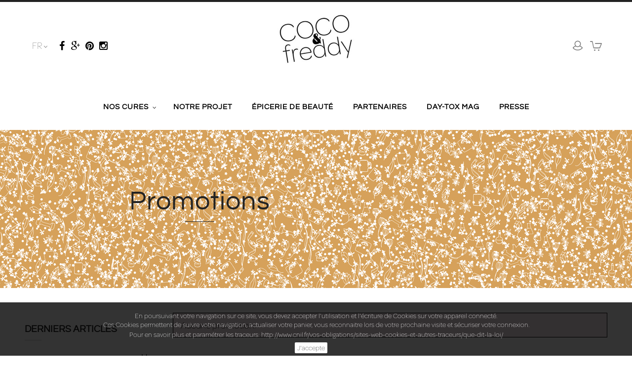

--- FILE ---
content_type: text/html; charset=utf-8
request_url: https://cocoetfreddy.com/fr/prices-drop
body_size: 9237
content:
<!DOCTYPE HTML> <!--[if lt IE 7]><html class="no-js lt-ie9 lt-ie8 lt-ie7" lang="fr-fr"><![endif]--> <!--[if IE 7]><html class="no-js lt-ie9 lt-ie8 ie7" lang="fr-fr"><![endif]--> <!--[if IE 8]><html class="no-js lt-ie9 ie8" lang="fr-fr"><![endif]--> <!--[if gt IE 8]><html class="no-js ie9" lang="fr-fr"><![endif]--><html lang="fr-fr"><head><meta charset="utf-8" /><title>Prices drop - Coco et Freddy</title><meta name="description" content="Our special products" /><meta name="generator" content="PrestaShop" /><meta name="robots" content="index,follow" /><meta name="viewport" content="width=device-width, minimum-scale=0.25, maximum-scale=1.6, initial-scale=1.0" /><meta name="apple-mobile-web-app-capable" content="yes" /><link rel="icon" type="image/vnd.microsoft.icon" href="/img/favicon.ico?1519658407" /><link rel="shortcut icon" type="image/x-icon" href="/img/favicon.ico?1519658407" />     <noscript> <img height="1" width="1" src="https://www.facebook.com/tr?id=325688781287070&ev=PageView &noscript=1"/> </noscript><link rel="stylesheet" href="https://cocoetfreddy.com/themes/PRS01/cache/v_269_0554334e1b9f6c1d09ad07fd4dd467f7_all.css" type="text/css" media="all" />    <!--[if IE 8]> 
<script src="https://oss.maxcdn.com/libs/html5shiv/3.7.0/html5shiv.js"></script> 
<script src="https://oss.maxcdn.com/libs/respond.js/1.3.0/respond.min.js"></script> <![endif]-->         <link type="text/css" rel="stylesheet" href="https://cocoetfreddy.com/themes/PRS01/css/templatetrip/custom.css" /><link type="text/css" rel="stylesheet" href="https://cocoetfreddy.com/themes/PRS01/css/templatetrip/lightbox.css" /><link type="text/css" rel="stylesheet" href="https://cocoetfreddy.com/themes/PRS01/css/templatetrip/animate.css" />   </head><body id="prices-drop" class="prices-drop show-left-column hide-right-column lang_fr"><div id="page"><div class="header-container"> <header id="header"><div class="nav"><div class="container"><div class="row"> <nav><div id="languages-block-top" class="languages-block"><div class="current"> FR</span></div><ul id="first-languages" class="languages-block_ul toogle_content"><li > <a href="https://cocoetfreddy.com/en/prices-drop" title="EN" rel="alternate" hreflang="en"> EN</span> </a></li><li class="selected"> FR</span></li></ul></div><div id="contact-link" > <a href="https://cocoetfreddy.com/fr/contact-us" title="Contactez-nous">Contactez-nous</a></div> <span class="shop-phone"> <span class="ttcontact-phone"> <i class="icon-phone"></i>Appelez-nous au : <strong>+33 1 41 74 16 21</strong> </span> </span><div class="col-sm-4 ttheader_cart clearfix"><div class="shopping_cart"> <a href="https://cocoetfreddy.com/fr/order" title="Voir mon panier" rel="nofollow"> <b>Panier</b> <span class="ajax_cart_quantity unvisible">0</span> <span class="ajax_cart_product_txt unvisible">Produit</span> <span class="ajax_cart_product_txt_s unvisible">Produits</span> <span class="ajax_cart_total unvisible"> </span> <span class="ajax_cart_no_product">(vide)</span> </a><div class="cart_block block exclusive"><div class="block_content"><div class="cart_block_list"><p class="cart_block_no_products"> Aucun produit</p><div class="cart-prices"><div class="cart-prices-line first-line"> <span class="price cart_block_shipping_cost ajax_cart_shipping_cost unvisible"> À définir </span> <span class="unvisible"> Livraison </span></div><div class="cart-prices-line"> <span class="price cart_block_tax_cost ajax_cart_tax_cost">0,00 €</span> <span>Taxes</span></div><div class="cart-prices-line last-line"> <span class="price cart_block_total ajax_block_cart_total">0,00 €</span> <span>Total</span></div><p> Les prix sont TTC</p></div><p class="cart-buttons"> <a id="button_order_cart" class="btn btn-default button button-small" href="https://cocoetfreddy.com/fr/order" title="Commander" rel="nofollow"> <span> Commander<i class="icon-chevron-right right"></i> </span> </a></p></div></div></div></div></div><div id="layer_cart"><div class="clearfix"><div class="layer_cart_product col-xs-12 col-md-6"> <span class="cross" title="Fermer la fenêtre"></span> <span class="title"> <i class="icon-check"></i>Produit ajouté au panier avec succès </span><div class="product-image-container layer_cart_img"></div><div class="layer_cart_product_info"> <span id="layer_cart_product_title" class="product-name"></span> <span id="layer_cart_product_attributes"></span><div> <strong class="dark">Quantité</strong> <span id="layer_cart_product_quantity"></span></div><div> <strong class="dark">Total</strong> <span id="layer_cart_product_price"></span></div></div></div><div class="layer_cart_cart col-xs-12 col-md-6"> <span class="title"> <span class="ajax_cart_product_txt_s unvisible"> Il y a <span class="ajax_cart_quantity">0</span> produits dans votre panier. </span> <span class="ajax_cart_product_txt "> Il y a 1 produit dans votre panier. </span> </span><div class="layer_cart_row"> <strong class="dark"> Total produits TTC </strong> <span class="ajax_block_products_total"> </span></div><div class="layer_cart_row"> <strong class="dark unvisible"> Frais de port&nbsp;TTC </strong> <span class="ajax_cart_shipping_cost unvisible"> À définir </span></div><div class="layer_cart_row"> <strong class="dark">Taxes</strong> <span class="price cart_block_tax_cost ajax_cart_tax_cost">0,00 €</span></div><div class="layer_cart_row"> <strong class="dark"> Total TTC </strong> <span class="ajax_block_cart_total"> </span></div><div class="button-container"> <span class="continue btn btn-default button exclusive-medium" title="Continuer mes achats"> <span> <i class="icon-chevron-left left"></i>Continuer mes achats </span> </span> <a class="btn btn-default button button-medium" href="https://cocoetfreddy.com/fr/order" title="Commander" rel="nofollow"> <span> Commander<i class="icon-chevron-right right"></i> </span> </a></div></div></div><div class="crossseling"></div></div><div class="layer_cart_overlay"></div><div class="header_user_info"><div class="ttlogin"> <a class="login" href="https://cocoetfreddy.com/fr/my-account" rel="nofollow" title="Identifiez-vous"><div class="ttuserheading">Connexion</div> </a></div></div><section id="social_block" class="pull-left block footer-block col-xs-12 col-sm-3 hb-animate-element left-to-right"><h4>Nous suivre</h4><ul class="toggle-footer"><li class="facebook"> <a class="_blank" href="https://www.facebook.com/COCOfreddy-657440534443025/?fref=ts" title="Facebook"> <span>Facebook</span> </a></li><li class="google-plus"> <a class="_blank" href="https://plus.google.com/u/1/101819838431487855569" rel="publisher" title="Google Plus"> <span>Google Plus</span> </a></li><li class="pinterest"> <a class="_blank" href="https://fr.pinterest.com/bliss_paris/" title="Pinterest"> <span>Pinterest</span> </a></li><li class="instagram"> <a class="_blank" href="https://www.instagram.com/cocoetfreddydetox/" title="Instagram"> <span>Instagram</span> </a></li></ul> </section></nav></div></div><div id="header_logo"> <a href="https://cocoetfreddy.com/" title="Coco et Freddy"> <img class="logo img-responsive" src="https://cocoetfreddy.com/img/my-shop-logo-1490916359.jpg" alt="Coco et Freddy" width="600" height="150"/> </a></div></div><div class="full-header"><div class="ttfullmenudiv"></div><div class="container"><div class="row"><div class="ttheader"><div class="ttheader-bg"><div id="block_top_menu" class="sf-contener clearfix col-lg-12"><div class="cat-title">Menu</div><ul class="sf-menu clearfix menu-content"><li><a href="https://cocoetfreddy.com/fr/13-nos-cures" title="Nos cures">Nos cures</a><ul><li><a href="https://cocoetfreddy.com/fr/20-wedding-day-tox" title="Wedding Day-tox"><img src="https://cocoetfreddy.com/img/c/20-0_thumb.jpg" alt="Wedding Day-tox" title="Wedding Day-tox" />Wedding Day-tox</a></li><li><a href="https://cocoetfreddy.com/fr/21-beautiful-day-tox" title="Beautiful Day-tox"><img src="https://cocoetfreddy.com/img/c/21-0_thumb.jpg" alt="Beautiful Day-tox" title="Beautiful Day-tox" />Beautiful Day-tox</a></li><li><a href="https://cocoetfreddy.com/fr/18-personal-day-tox" title="Personal Day-tox"><img src="https://cocoetfreddy.com/img/c/18-0_thumb.jpg" alt="Personal Day-tox" title="Personal Day-tox" />Personal Day-tox</a></li><li><a href="https://cocoetfreddy.com/fr/22-once-upon-a-dream" title="Once Upon a dream"><img src="https://cocoetfreddy.com/img/c/22-0_thumb.jpg" alt="Once Upon a dream" title="Once Upon a dream" />Once Upon a dream</a></li></ul></li><li><a href="https://cocoetfreddy.com/fr/content/6-notre-projet" title="Notre Projet">Notre Projet</a></li><li><a href="https://cocoetfreddy.com/fr/content/18-epicerie-de-beaute" title="&Eacute;picerie de Beaut&eacute;">&Eacute;picerie de Beaut&eacute;</a></li><li><a href="https://cocoetfreddy.com/fr/content/14-partenaires" title="Partenaires">Partenaires</a></li><li><a href="https://cocoetfreddy.com/blog" title="Day-tox Mag">Day-tox Mag</a></li><li><a href="https://cocoetfreddy.com/fr/content/22-presse" title="Presse">Presse</a></li></ul></div></div></div></div></div></div> </header></div><div id="slider_row" class="row"></div><div class="ttbreadcrumb-bg"><div class="container"><div class="breadcrumb clearfix hb-animate-element left-to-right"><h4 class="ttbreadcrumb-page">Promotions</h4></div><div class="breadcrumb-img1 hb-animate-element top-to-bottom2"></div><div class="breadcrumb-img2 hb-animate-element top-to-bottom1"></div></div></div><div class="columns-container hb-animate-element bottom-to-top"><div id="columns" class="container"><div class="row" id="columns_inner"><div id="left_column" class="column col-xs-12 col-sm-3"><div class="block"><h4 class="title_block">Derniers articles</h4><div class="block_content" id="prestablog_lastliste"><p> <a href="https://cocoetfreddy.com/fr/blog/une-bonne-tete-de-gondole-n28"> <img src="/modules/prestablog/views/img/default/up-img/adminth_28.jpg?f06136fbb36a710a44cfa387ddf4ec35" alt="Une bonne t&ecirc;te de gondole" class="lastlisteimg" /> <strong>Une bonne t&ecirc;te de gondole</strong> </a></p><p> <a href="https://cocoetfreddy.com/fr/blog/sinon-t-as-du-reseau--n27"> <img src="/modules/prestablog/views/img/default/up-img/adminth_27.jpg?f06136fbb36a710a44cfa387ddf4ec35" alt="Sinon, t&#039;as du r&eacute;seau ?" class="lastlisteimg" /> <strong>Sinon, t&#039;as du r&eacute;seau ?</strong> </a></p> <a href="https://cocoetfreddy.com/fr/blog" class="button_large">Tous les articles</a></div></div><div class="block"><h4 class="title_block"> Catégories du blog</h4><div class="block_content" id="prestablog_catliste"><p> <a href="https://cocoetfreddy.com/fr/blog/mariees-heureuses-c6"> <img src="/modules/prestablog/views/img/default/up-img/c/adminth_6.jpg?f06136fbb36a710a44cfa387ddf4ec35" alt="mariees-heureuses" class="lastlisteimg" /> <strong>Happy Bride</strong> &nbsp;<span>(4)</span> </a> <a target="_blank" href="https://cocoetfreddy.com/fr/rss/6"><img src="/modules/prestablog/views//img/rss.png" alt="Rss feed" align="absmiddle" /></a> <a href="https://cocoetfreddy.com/fr/blog/mariees-heureuses-c6"><br /><span>Vous, les Mari&eacute;es, nous livrez ici vos t&eacute;moignages sur le plus beau jour de votre vie. Vous nous dites tout sur c [...]</span></a></p><p> <a href="https://cocoetfreddy.com/fr/blog/mode-c1"> <img src="/modules/prestablog/views/img/default/up-img/c/adminth_1.jpg?f06136fbb36a710a44cfa387ddf4ec35" alt="mode" class="lastlisteimg" /> <strong>Lieux</strong> &nbsp;<span>(4)</span> </a> <a target="_blank" href="https://cocoetfreddy.com/fr/rss/1"><img src="/modules/prestablog/views//img/rss.png" alt="Rss feed" align="absmiddle" /></a> <a href="https://cocoetfreddy.com/fr/blog/mode-c1"><br /><span>Dans cette cat&eacute;gorie, d&eacute;couvrez des lieux insolites pour vos soir&eacute;es, s&eacute;ances photo, lunes de miel, voyages de noc [...]</span></a></p><p> <a href="https://cocoetfreddy.com/fr/blog/fashion-c3"> <img src="/modules/prestablog/views/img/default/up-img/c/adminth_3.jpg?f06136fbb36a710a44cfa387ddf4ec35" alt="fashion" class="lastlisteimg" /> <strong>Fashion</strong> &nbsp;<span>(2)</span> </a> <a target="_blank" href="https://cocoetfreddy.com/fr/rss/3"><img src="/modules/prestablog/views//img/rss.png" alt="Rss feed" align="absmiddle" /></a> <a href="https://cocoetfreddy.com/fr/blog/fashion-c3"><br /><span>Retrouvez ici nos coups de coeur pour des cr&eacute;atrices et cr&eacute;ateurs de robes de mari&eacute;es, ou d&#039;invit&eacute;es.</span></a></p><p> <a href="https://cocoetfreddy.com/fr/blog/evenements-c5"> <img src="/modules/prestablog/views/img/default/up-img/c/adminth_5.jpg?f06136fbb36a710a44cfa387ddf4ec35" alt="evenements" class="lastlisteimg" /> <strong>&Eacute;v&eacute;nements</strong> &nbsp;<span>(5)</span> </a> <a target="_blank" href="https://cocoetfreddy.com/fr/rss/5"><img src="/modules/prestablog/views//img/rss.png" alt="Rss feed" align="absmiddle" /></a> <a href="https://cocoetfreddy.com/fr/blog/evenements-c5"><br /><span>D&eacute;couvrez ici des petites astuces pour rendre votre f&ecirc;te d&eacute;finitivement inoubliable.&nbsp;</span></a></p><p> <a href="https://cocoetfreddy.com/fr/blog/nutrition-c7"> <img src="/modules/prestablog/views/img/default/up-img/c/adminth_7.jpg?f06136fbb36a710a44cfa387ddf4ec35" alt="nutrition" class="lastlisteimg" /> <strong>Nutrition</strong> &nbsp;<span>(4)</span> </a> <a target="_blank" href="https://cocoetfreddy.com/fr/rss/7"><img src="/modules/prestablog/views//img/rss.png" alt="Rss feed" align="absmiddle" /></a> <a href="https://cocoetfreddy.com/fr/blog/nutrition-c7"><br /><span>Dans cette rubrique, retrouvez des conseils de nutrition, des recettes, des livres pour vous aider &agrave; r&eacute;&eacute;quilibrer v [...]</span></a></p><p> <a href="https://cocoetfreddy.com/fr/blog/la-start-up-inside-c9"> <img src="/modules/prestablog/views/img/default/up-img/c/adminth_9.jpg?f06136fbb36a710a44cfa387ddf4ec35" alt="la-start-up-inside" class="lastlisteimg" /> <strong>La Start-Up Inside</strong> &nbsp;<span>(8)</span> </a> <a target="_blank" href="https://cocoetfreddy.com/fr/rss/9"><img src="/modules/prestablog/views//img/rss.png" alt="Rss feed" align="absmiddle" /></a> <a href="https://cocoetfreddy.com/fr/blog/la-start-up-inside-c9"><br /><span>Dans cette cat&eacute;gorie, retrouvez l&#039;humeur du jour de COCO&amp;freddy, les petites m&eacute;saventures du quotidien, ce que l [...]</span></a></p> <a href="https://cocoetfreddy.com/fr/blog" class="button_large">Tous les articles</a></div></div></div><div id="center_column" class="center_column col-xs-12 col-sm-9"><h1 class="page-heading product-listing">Promotions</h1><p class="alert alert-warning">Aucune promotion.</p></div></div></div></div><div class="footer-container"><div class="ttfooter-top"></div> <footer id="footer" class="container"><div class="row"><div id="newsletter_block_left" class="block col-sm-12"><div class="tt-content col-sm-6 left-to-right hb-animate-element "><h4>Newsletter</h4></div><div class="block_content col-sm-5 right-to-left hb-animate-element "><form action="//cocoetfreddy.com/fr/" method="post"><div class="form-group" > <input class="inputNew form-control grey newsletter-input" id="newsletter-input" type="text" name="email" size="18" value="Saisissez votre adresse e-mail" /> <button type="submit" name="submitNewsletter" class="btn btn-default button button-small"> <span>Subscribe</span> </button> <input type="hidden" name="action" value="0" /></div></form></div></div><div id="ttcmsfooter" class="block footer-block col-xs-12 col-sm-3 hb-animate-element left-to-right"><div class="ttfooter-logo"><img src="https://cocoetfreddy.com/img/cms/Logo_C&amp;F_Footer.png" alt="" width="150" height="99" /></div></div><section id="social_block" class="pull-left block footer-block col-xs-12 col-sm-3 hb-animate-element left-to-right"><h4>Nous suivre</h4><ul class="toggle-footer"><li class="facebook"> <a class="_blank" href="https://www.facebook.com/COCOfreddy-657440534443025/?fref=ts" title="Facebook"> <span>Facebook</span> </a></li><li class="google-plus"> <a class="_blank" href="https://plus.google.com/u/1/101819838431487855569" rel="publisher" title="Google Plus"> <span>Google Plus</span> </a></li><li class="pinterest"> <a class="_blank" href="https://fr.pinterest.com/bliss_paris/" title="Pinterest"> <span>Pinterest</span> </a></li><li class="instagram"> <a class="_blank" href="https://www.instagram.com/cocoetfreddydetox/" title="Instagram"> <span>Instagram</span> </a></li></ul> </section><section id="myaccount" class="block footer-block col-xs-12 col-sm-3 hb-animate-element top-to-bottom"><h4><a href="https://cocoetfreddy.com/fr/my-account" title="Gérer mon compte client" rel="nofollow">Mon compte</a></h4><div class="block_content toggle-footer"><ul class="bullet"><li><a href="https://cocoetfreddy.com/fr/order-history" title="Mes commandes" rel="nofollow">Mes commandes</a></li><li><a href="https://cocoetfreddy.com/fr/credit-slip" title="Mes avoirs" rel="nofollow">Mes avoirs</a></li><li><a href="https://cocoetfreddy.com/fr/addresses" title="Mes adresses" rel="nofollow">Mes adresses</a></li><li><a href="https://cocoetfreddy.com/fr/identity" title="Gérer mes informations personnelles" rel="nofollow">Mes informations personnelles</a></li></ul></div> </section><section id="block_contact_infos" class="block footer-block col-xs-12 col-sm-3 hb-animate-element right-to-left"><div><h4>Informations sur votre boutique</h4><ul class="toggle-footer"><li> <i class="icon-map-marker"></i><div class="ttcontactinfo">Bliss Paris, 80 Avenue du Général De Gaulle 94160 Saint-Mandé France</div></li><li> <i class="icon-phone"></i> <span>+33 1 41 74 16 21</span></li><li> <i class="icon-envelope-alt"></i> <span><a href="&#109;&#97;&#105;&#108;&#116;&#111;&#58;%68%65%6c%6c%6f@%63%6f%63%6f%65%74%66%72%65%64%64%79.%63%6f%6d" >&#x68;&#x65;&#x6c;&#x6c;&#x6f;&#x40;&#x63;&#x6f;&#x63;&#x6f;&#x65;&#x74;&#x66;&#x72;&#x65;&#x64;&#x64;&#x79;&#x2e;&#x63;&#x6f;&#x6d;</a></span></li></ul></div> </section><section class="block footer-block col-xs-12 col-sm-12 hb-animate-element bottom-to-top" id="block_various_links_footer"><h4>Informations</h4><ul class="toggle-footer"><li class="item"> <a href="https://cocoetfreddy.com/fr/prices-drop" title="Promotions"> Promotions </a></li><li class="item"> <a href="https://cocoetfreddy.com/fr/contact-us" title="Contactez-nous"> Contactez-nous </a></li><li class="item"> <a href="https://cocoetfreddy.com/fr/content/2-mentions-legales" title="Mentions Légales"> Mentions Légales </a></li><li class="item"> <a href="https://cocoetfreddy.com/fr/content/3-conditions-generales-de-vente" title="CGV"> CGV </a></li><li> <a href="https://cocoetfreddy.com/fr/plan-du-site" title="Plan de site"> Plan de site </a></li></ul> </section>  <style>.closeFontAwesome:before {
        content: "\f00d";
        font-family: "FontAwesome";
        display: inline-block;
        font-size: 23px;
        line-height: 23px;
        color: #FFFFFF;
        padding-right: 15px;
        cursor: pointer;
    }

    .closeButtonNormal {
     display: inline-block; margin:5px; 
        text-align: center;
        padding: 2px 5px;
        border-radius: 2px;
        color: #000000;
        background: #FFFFFF;
        cursor: pointer;
    }

    #cookieNotice p {
        margin: 0px;
        padding: 0px;
    }


    #cookieNoticeContent {
    
        
    }</style><div id="cookieNotice" style=" width: 100%; position: fixed; bottom:0px; box-shadow: 0px 0 10px 0 #FFFFFF; background: #000000; z-index: 9999; font-size: 14px; line-height: 1.3em; font-family: arial; left: 0px; text-align:center; color:#FFF; opacity: 0.8 "><div id="cookieNoticeContent" style="position:relative; margin:auto; width:100%; display:block;"><table style="width:100%;"><tr><td style="text-align:center;"><p><br /><span style="color: #ffffff;">En poursuivant votre navigation sur ce site, vous devez accepter l&rsquo;utilisation et l'&eacute;criture de Cookies sur votre appareil connect&eacute;.<br /> Ces Cookies permettent de suivre votre navigation, actualiser votre panier, vous reconnaitre lors de votre prochaine visite et s&eacute;curiser votre connexion.<br />Pour en savoir plus et param&eacute;trer les traceurs:&nbsp;<a href="http://www.cnil.fr/vos-obligations/sites-web-cookies-et-autres-traceurs/que-dit-la-loi/"><span style="color: #ffffff;">http://www.cnil.fr/vos-obligations/sites-web-cookies-et-autres-traceurs/que-dit-la-loi/</span></a></span></p></td></tr><tr><td style="width:80px; vertical-align:middle; padding-right:20px; text-align:center;"> <span class="closeButtonNormal" onclick="closeUeNotify()">J'accepte</span></td></tr></table></div></div></div> </footer></div><div class="backtotop-img"><a style="display: inline;" href="#" class="goToTop ttbox"></a></div> <a href="#" class="goToTop ttbox-img">&nbsp;</a></div>
<script type="text/javascript">var CUSTOMIZE_TEXTFIELD = 1;
var FancyboxI18nClose = 'Fermer';
var FancyboxI18nNext = 'Suivant';
var FancyboxI18nPrev = 'Pr&eacute;c&eacute;dent';
var ajax_allowed = true;
var ajaxsearch = true;
var baseDir = 'https://cocoetfreddy.com/';
var baseUri = 'https://cocoetfreddy.com/';
var contentOnly = false;
var currency = {"id":2,"name":"Euro","iso_code":"EUR","iso_code_num":"978","sign":"\u20ac","blank":"1","conversion_rate":"1.000000","deleted":"0","format":"2","decimals":"1","active":"1","prefix":"","suffix":" \u20ac","id_shop_list":null,"force_id":false};
var currencyBlank = 1;
var currencyFormat = 2;
var currencyRate = 1;
var currencySign = '€';
var customizationIdMessage = 'Personnalisation';
var delete_txt = 'Supprimer';
var displayList = false;
var freeProductTranslation = 'Offert !';
var freeShippingTranslation = 'Livraison gratuite !';
var generated_date = 1768696942;
var hasDeliveryAddress = false;
var highDPI = true;
var id_lang = 2;
var img_dir = 'https://cocoetfreddy.com/themes/PRS01/img/';
var instantsearch = false;
var isGuest = 0;
var isLogged = 0;
var isMobile = false;
var page_name = 'prices-drop';
var placeholder_blocknewsletter = 'Saisissez votre adresse e-mail';
var priceDisplayMethod = 0;
var priceDisplayPrecision = 2;
var quickView = true;
var removingLinkText = 'supprimer cet article du panier';
var roundMode = 2;
var static_token = '2eba5812b97675ac84618330e04f57a9';
var toBeDetermined = 'À définir';
var token = 'fd5130e25d9cb794cb13d173969236a2';
var usingSecureMode = true;</script> <script type="text/javascript" src="https://cocoetfreddy.com/themes/PRS01/cache/v_120_a975da0a12f8d823029c2619ac5c11d5.js"></script> <script type="text/javascript" src="https://use.typekit.net/lym3nvf.js"></script> <script type="text/javascript" src="https://cocoetfreddy.com/themes/PRS01/js/templatetrip/custom.js"></script> <script type="text/javascript" src="https://cocoetfreddy.com/themes/PRS01/js/templatetrip/owl.carousel.js"></script> <script type="text/javascript" src="https://cocoetfreddy.com/themes/PRS01/js/templatetrip/ttprogressbar.js"></script> <script type="text/javascript" src="https://cocoetfreddy.com/themes/PRS01/js/templatetrip/lightbox-2.6.min.js"></script> <script type="text/javascript" src="https://cocoetfreddy.com/themes/PRS01/js/templatetrip/waypoints.min.js"></script> <script type="text/javascript" src="https://cocoetfreddy.com/themes/PRS01/js/templatetrip/inview.js"></script> <script type="text/javascript" src="https://cocoetfreddy.com/themes/PRS01/js/templatetrip/parallex.js"></script> <script type="text/javascript" src="https://www.google.com/recaptcha/api.js"></script> <script type="text/javascript">try{Typekit.load({ async: true });}catch(e){}
!function(f,b,e,v,n,t,s)
{if(f.fbq)return;n=f.fbq=function(){n.callMethod?
n.callMethod.apply(n,arguments):n.queue.push(arguments)};
if(!f._fbq)f._fbq=n;n.push=n;n.loaded=!0;n.version='2.0';
n.queue=[];t=b.createElement(e);t.async=!0;
t.src=v;s=b.getElementsByTagName(e)[0];
s.parentNode.insertBefore(t,s)}(window,document,'script',
'https://connect.facebook.net/en_US/fbevents.js');
fbq('init', '325688781287070'); 
fbq('track', 'PageView');
/* * 2007-2018 PrestaShop * * NOTICE OF LICENSE * * This source file is subject to the Academic Free License (AFL 3.0) * that is bundled with this package in the file LICENSE.txt. * It is also available through the world-wide-web at this URL: * http://opensource.org/licenses/afl-3.0.php * If you did not receive a copy of the license and are unable to * obtain it through the world-wide-web, please send an email * to license@prestashop.com so we can send you a copy immediately. * * DISCLAIMER * * Do not edit or add to this file if you wish to upgrade PrestaShop to newer * versions in the future. If you wish to customize PrestaShop for your * needs please refer to http://www.prestashop.com for more information. * * @author 2007-2019 PayPal * @author 2007-2013 PrestaShop SA <contact@prestashop.com> * @author 2014-2019 202 ecommerce <tech@202-ecommerce.com> * @copyright PayPal * @license http://opensource.org/licenses/osl-3.0.php Open Software License (OSL 3.0) * */function updateFormDatas() { var nb = $('#quantity_wanted').val(); var id = $('#idCombination').val();$('.paypal_payment_form input[name=quantity]').val(nb); $('.paypal_payment_form input[name=id_p_attr]').val(id); } $(document).ready( function() { var baseDirPP = baseDir.replace('http:', 'https:'); if($('#in_context_checkout_enabled').val() != 1) { $(document).on('click','#payment_paypal_express_checkout', function() { $('#paypal_payment_form_cart').submit(); return false; }); }var jquery_version = $.fn.jquery.split('.'); if(jquery_version[0]>=1 && jquery_version[1] >= 7) { $('body').on('submit',".paypal_payment_form", function () { updateFormDatas(); }); } else { $('.paypal_payment_form').live('submit', function () { updateFormDatas(); }); }function displayExpressCheckoutShortcut() { var id_product = $('input[name="id_product"]').val(); var id_product_attribute = $('input[name="id_product_attribute"]').val(); $.ajax({ type: "GET", url: baseDirPP+'/modules/paypal/express_checkout/ajax.php', data: { get_qty: "1", id_product: id_product, id_product_attribute: id_product_attribute }, cache: false, success: function(result) { if (result == '1') { $('#container_express_checkout').slideDown(); } else { $('#container_express_checkout').slideUp(); } return true; } }); }$('select[name^="group_"]').change(function () { setTimeout(function(){displayExpressCheckoutShortcut()}, 500); });$('.color_pick').click(function () { setTimeout(function(){displayExpressCheckoutShortcut()}, 500); });if($('body#product').length > 0) { setTimeout(function(){displayExpressCheckoutShortcut()}, 500); }var modulePath = 'modules/paypal'; var subFolder = '/integral_evolution';var fullPath = baseDirPP + modulePath + subFolder; var confirmTimer = false; if ($('form[target="hss_iframe"]').length == 0) { if ($('select[name^="group_"]').length > 0) displayExpressCheckoutShortcut(); return false; } else { checkOrder(); }function checkOrder() { if(confirmTimer == false) confirmTimer = setInterval(getOrdersCount, 1000); }});
(window.gaDevIds=window.gaDevIds||[]).push('d6YPbH');
				(function(i,s,o,g,r,a,m){i['GoogleAnalyticsObject']=r;i[r]=i[r]||function(){
				(i[r].q=i[r].q||[]).push(arguments)},i[r].l=1*new Date();a=s.createElement(o),
				m=s.getElementsByTagName(o)[0];a.async=1;a.src=g;m.parentNode.insertBefore(a,m)
				})(window,document,'script','//www.google-analytics.com/analytics.js','ga');
				ga('create', 'UA-97565035-1', 'auto');
				ga('require', 'ec');
var time_start;
				$(window).load(
					function() {
						time_start = new Date();
					}
				);
				$(window).unload(
					function() {
						var time_end = new Date();
						var pagetime = new Object;
						pagetime.type = "pagetime";
						pagetime.id_connections = "832364";
						pagetime.id_page = "25";
						pagetime.time_start = "2026-01-18 01:42:22";
						pagetime.token = "bef9770e4bdce66c25d07283679c842a72c37e0f";
						pagetime.time = time_end-time_start;
						$.post("https://cocoetfreddy.com/fr/index.php?controller=statistics", pagetime);
					}
				);
ga('send', 'pageview');
function setcook() {
        var nazwa = 'cookie_ue';
        var wartosc = '1';
        var expire = new Date();
        expire.setMonth(expire.getMonth() + 12);
        document.cookie = nazwa + "=" + escape(wartosc) + ";path=/;" + ((expire == null) ? "" : ("; expires=" + expire.toGMTString()))
    }

    
        

    
        
    function closeUeNotify() {
                $('#cookieNotice').animate(
                {bottom: '-200px'},
                2500, function () {
                    $('#cookieNotice').hide();
                });
        setcook();
            }</script></body></html>

--- FILE ---
content_type: text/css
request_url: https://cocoetfreddy.com/themes/PRS01/css/templatetrip/custom.css
body_size: 568
content:
@charset "UTF-8";
/* --------------------------- TempalteTrip Custom Styles ----------------------------- */
/* line 9, ../../sass/templatetrip/custom.scss */
.owl-wrapper-outer {
  float: left;
  width: 100%;
  overflow: hidden;
}
/* line 13, ../../sass/templatetrip/custom.scss */
.owl-wrapper-outer .owl-wrapper {
  position: relative;
}
/* line 15, ../../sass/templatetrip/custom.scss */
.owl-wrapper-outer .owl-wrapper:after {
  clear: both;
  content: ".";
  display: block;
  height: 0;
  line-height: 0;
  visibility: hidden;
}
/* line 23, ../../sass/templatetrip/custom.scss */
.owl-wrapper-outer .owl-wrapper .owl-item {
  float: left;
}

/* line 29, ../../sass/templatetrip/custom.scss */
.customNavigation {
  float: none;
  display: inline-block;
  position: static;
  text-align: center;
  width: auto;
}
/* line 35, ../../sass/templatetrip/custom.scss */
.customNavigation a {
  padding: 9px 13px 7px;
  text-transform: uppercase;
  font: 400 13px/18px "PT Sans", Helvetica, sans-serif;
  float: left;
  border: 1px solid #777777;
  letter-spacing: 0.4px;
  color: #222222;
  width: auto;
  height: auto;
}
/* line 45, ../../sass/templatetrip/custom.scss */
.customNavigation a.prev {
  margin: 0 4px 0 0;
}
/* line 47, ../../sass/templatetrip/custom.scss */
.customNavigation a.prev:before {
  background: transparent url("../../img/templatetrip/sprite.png") no-repeat scroll -17px -359px;
  content: "";
  float: left;
  height: 15px;
  text-align: left;
  width: 24px;
}
/* line 57, ../../sass/templatetrip/custom.scss */
.customNavigation a.next:before {
  background: transparent url("../../img/templatetrip/sprite.png") no-repeat scroll -8px -392px;
  content: "";
  float: right;
  height: 15px;
  text-align: right;
  width: 24px;
}
/* line 66, ../../sass/templatetrip/custom.scss */
.customNavigation a:hover {
  border-color: #232323;
  background: #222222;
  color: white;
}
/* line 71, ../../sass/templatetrip/custom.scss */
.customNavigation a:hover.prev:before {
  background-position: -75px -359px;
}
/* line 76, ../../sass/templatetrip/custom.scss */
.customNavigation a:hover.next:before {
  background-position: -66px -392px;
}


--- FILE ---
content_type: text/plain
request_url: https://www.google-analytics.com/j/collect?v=1&_v=j102&a=1199398850&t=pageview&_s=1&dl=https%3A%2F%2Fcocoetfreddy.com%2Ffr%2Fprices-drop&ul=en-us%40posix&dt=Prices%20drop%20-%20Coco%20et%20Freddy&sr=1280x720&vp=1280x720&_u=aGBAAEIJAAAAACAMI~&jid=1733007660&gjid=2138354224&cid=1818374294.1768696944&tid=UA-97565035-1&_gid=1242506792.1768696944&_r=1&_slc=1&did=d6YPbH&z=1727759134
body_size: -451
content:
2,cG-TW1MFS69CG